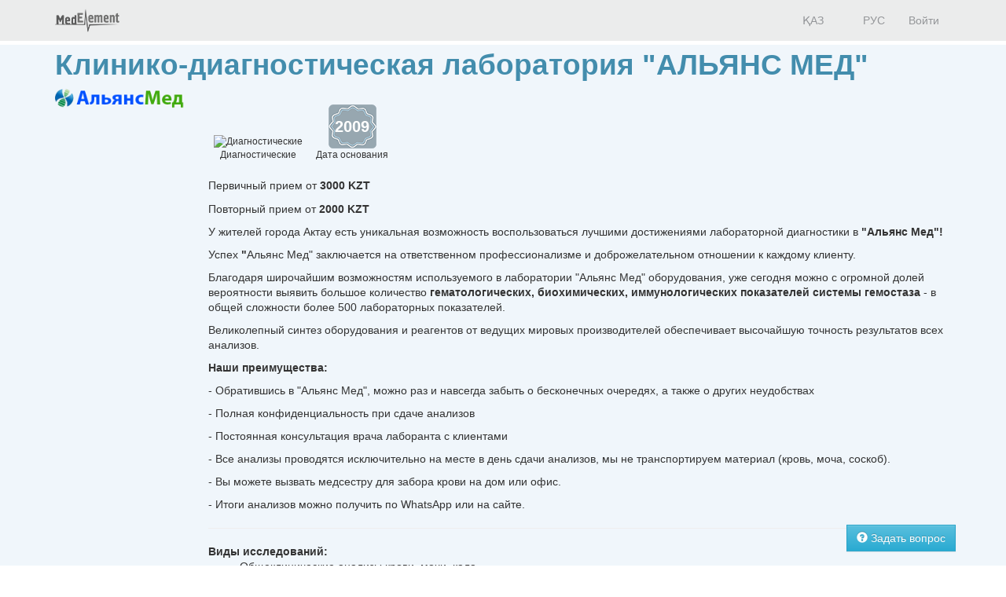

--- FILE ---
content_type: text/html; charset=utf-8
request_url: https://company.medelement.com/%D0%BC%D0%B5%D0%B4%D0%B8%D1%86%D0%B8%D0%BD%D1%81%D0%BA%D0%B8%D0%B9-%D1%86%D0%B5%D0%BD%D1%82%D1%80-%D0%B0%D0%BB%D1%8C%D1%8F%D0%BD%D1%81-%D0%BC%D0%B5%D0%B4-%D0%B0%D0%BA%D1%82%D0%B0%D1%83
body_size: 12909
content:
<!DOCTYPE html>
<html lang="ru">
<head>
    <meta charset="UTF-8">

    <meta http-equiv="X-UA-Compatible" content="IE=edge">
    <meta name="viewport" content="width=device-width, initial-scale=1">

    <meta name='yandex-verification' content='5c4d7cbbe14480c1' />
    <meta name="google-site-verification" content="KUpFg0I5A_I7MmYaQy6xuMdRaoOuuqtqWLcezzz1ql8" />
    <meta name='wmail-verification' content='4cb622e1e72e6a7893c76bc73dcc17ae' />
    <meta name="msvalidate.01" content="31D65A05087045F06B2EF2839176AFD6" />

    <meta name="theme-color" content="#d8eaf4">

    
                        <meta name="robots" content="index,follow" />
            
    <title>Клинико-диагностическая лаборатория &quot;АЛЬЯНС МЕД&quot;, Казахстан,  Актау, мкр 8, д. 7</title>
    <link rel="shortcut icon" href="/favicon.ico" type="image/x-icon"/>
    <link rel="manifest" href="/manifest.json">

    

    
        <meta name="description" content="Клинико-диагностическая лаборатория &quot;АЛЬЯНС МЕД&quot;. Адрес: Актау. мкр 8, д. 7. Телефоны: +7 (7292) 60 45 48" />

    <meta name="keywords" content="Клинико-диагностическая лаборатория &quot;АЛЬЯНС МЕД&quot;, альянс-мед, альянсмед, записаться на прием, отзывы пациентов, услуги, задать вопрос" />

    <link rel="stylesheet" href="https://company.medelement.com/public/landing-page/style.min.css"  /><link rel="stylesheet" href="https://files.medelement.com//static/js/adve/css/style.min.css"  /><link rel="stylesheet" href="https://files.medelement.com//static/js/information/style.min.css"  /><link rel="stylesheet" href="https://netdna.bootstrapcdn.com/font-awesome/4.0.3/css/font-awesome.min.css"  /><link rel="stylesheet" href="https://files.medelement.com/static/css/project-medelement/bg.min.css"  /><link rel="stylesheet" href="https://files.medelement.com/static/css/project-medelement/footer.min.css"  /><link rel="stylesheet" href="https://files.medelement.com/static/css/project-medelement/login-logout.min.css"  /><link rel="stylesheet" href="https://doctor.kz/public/css/landing-header-style.min.css"  /><link rel="stylesheet" href="https://doctor.kz/public/css/landing-footer-style.min.css"  />
    <!--[if IE]>
    <script src="http://html5shiv.googlecode.com/svn/trunk/html5.js"></script><![endif]-->

    
    
        <script type="application/ld+json">
    {
        "@context": "http://schema.org", "@type": "Organization", "url": "https://company.medelement.com/%D0%BC%D0%B5%D0%B4%D0%B8%D1%86%D0%B8%D0%BD%D1%81%D0%BA%D0%B8%D0%B9-%D1%86%D0%B5%D0%BD%D1%82%D1%80-%D0%B0%D0%BB%D1%8C%D1%8F%D0%BD%D1%81-%D0%BC%D0%B5%D0%B4-%D0%B0%D0%BA%D1%82%D0%B0%D1%83", "logo": "https://files.medelement.com/uploads/co/34877811532498950/logo/15a45b6f4b8b63c619bd48bf80cce568.png", "address": "Казахстан,  Актау, мкр 8, д. 7", "contactPoint": [{"@type" : "ContactPoint", "telephone" : "+7 (7292) 60 45 48", "contactType" : "customer service"}], "location": {"@type": "Place", "geo": {"@type": "GeoCoordinates", "latitude": "43.644824981689", "longitude": "51.162281036377" }}    }
    </script>

            <script>
    (function(i,s,o,g,r,a,m){i['GoogleAnalyticsObject']=r;i[r]=i[r]||function(){
            (i[r].q=i[r].q||[]).push(arguments)},i[r].l=1*new Date();a=s.createElement(o),
        m=s.getElementsByTagName(o)[0];a.async=1;a.src=g;m.parentNode.insertBefore(a,m)
    })(window,document,'script','//www.google-analytics.com/analytics.js','ga');

    ga('create', 'UA-36289644-12', 'auto');
    ga('send', 'pageview');
</script>        <!-- Global site tag (gtag.js) - Google Analytics -->
<script async src="https://www.googletagmanager.com/gtag/js?id=G-DN7Q6742J8"></script>
<script>
    window.dataLayer = window.dataLayer || [];
    function gtag(){dataLayer.push(arguments);}
    gtag('js', new Date());
    gtag('config', 'G-DN7Q6742J8');
</script>
        <!--    TDS-->
        <script>window.yaContextCb = window.yaContextCb || []</script>
        <script src="https://yandex.ru/ads/system/context.js" async></script>
    
</head>
<body class="one-page-landing">

    <!-- Yandex.Metrika counter -->
<script type="text/javascript">
    (function (d, w, c) {
        (w[c] = w[c] || []).push(function() {
            try {
                w.yaCounter33848334 = new Ya.Metrika({
                    id:33848334,
                    clickmap:true,
                    trackLinks:true,
                    accurateTrackBounce:true
                });
            } catch(e) { }
        });

        var n = d.getElementsByTagName("script")[0],
            s = d.createElement("script"),
            f = function () { n.parentNode.insertBefore(s, n); };
        s.type = "text/javascript";
        s.async = true;
        s.src = "https://mc.yandex.ru/metrika/watch.js";

        if (w.opera == "[object Opera]") {
            d.addEventListener("DOMContentLoaded", f, false);
        } else { f(); }
    })(document, window, "yandex_metrika_callbacks");
</script>

<noindex>
    <noscript><div><img src="https://mc.yandex.ru/watch/33848334" style="position:absolute; left:-9999px;" alt="" /></div></noscript>
    <!-- /Yandex.Metrika counter -->
</noindex>    <!-- Yandex.Metrika counter -->
<script type="text/javascript">
    (function (d, w, c) {
        (w[c] = w[c] || []).push(function() {
            try {
                w.yaCounter36768555 = new Ya.Metrika({
                    id:36768555,
                    clickmap:true,
                    trackLinks:true,
                    accurateTrackBounce:true
                });
            } catch(e) { }
        });

        var n = d.getElementsByTagName("script")[0],
            s = d.createElement("script"),
            f = function () { n.parentNode.insertBefore(s, n); };
        s.type = "text/javascript";
        s.async = true;
        s.src = "https://mc.yandex.ru/metrika/watch.js";

        if (w.opera == "[object Opera]") {
            d.addEventListener("DOMContentLoaded", f, false);
        } else { f(); }
    })(document, window, "yandex_metrika_callbacks");
</script>
<noscript><div><img src="https://mc.yandex.ru/watch/36768555" style="position:absolute; left:-9999px;" alt="" /></div></noscript>
<!-- /Yandex.Metrika counter -->
<div id="indicator"></div>

    
    
                
    
    
    
    
    <div id="top-of-site-anchor"></div>
<div class="ads-before container">
    </div>

<script type="text/javascript">
    if (
        "IntersectionObserver" in window &&
        "IntersectionObserverEntry" in window &&
        "intersectionRatio" in window.IntersectionObserverEntry.prototype
    ) {
        let observer = new IntersectionObserver(entries => {
            if (entries[0].boundingClientRect.y < 0) {
                document.body.classList.add("header-not-at-top");

                setTimeout(function (){
                    document.body.classList.remove("header-not-at-top");
                }, 4000)
            } else {

                document.body.classList.remove("header-not-at-top");
            }
        });
        observer.observe(document.querySelector("#top-of-site-anchor"));
    }
</script>

<div class="header">
    <nav class="navbar header__navbar">
        <div class="container">
            <div class="navbar-header">
                <button type="button" class="navbar-toggle collapsed" data-toggle="collapse"
                        data-target=".header__menu-container">
                    <span class="sr-only">Toggle navigation</span>
                    <span class="icon-bar"></span>
                    <span class="icon-bar"></span>
                    <span class="icon-bar"></span>
                </button>

                <a class="navbar-brand header__navbar-brand" href="https://company.medelement.com/"
                   title="MedElement - Сервис поиска врача и клиники">
                    <img src="/images/logo-landing.png" alt="MedElement - Сервис поиска врача и клиники"/>
                </a>
            </div>

            <div class="collapse navbar-collapse header__menu-container">
                
                <ul class="nav navbar-nav text-center navbar-right">
                                                                        <li>
                                <a class="text-center header__menu-link"
                                   href="/kk/landing/34877811532498950"
                                   hreflang="kk">
                                    <img width="16" height="11" class="header__menu-img" src="https://files.medelement.com/images/project-medelement/flag-kz.svg"/>

                                    ҚАЗ                                </a>
                            </li>
                                                    <li>
                                <a class="text-center header__menu-link"
                                   href="/landing/34877811532498950"
                                   hreflang="ru">
                                    <img width="16" height="11" class="header__menu-img" src="https://files.medelement.com/images/project-medelement/flag-ru.svg"/>

                                    РУС                                </a>
                            </li>
                                            
                                            <li>
                            <a class="header__menu-link"
                               href="https://login.medelement.com/?url=https%253A%252F%252Fcompany.medelement.com%252F%2525D0%2525BC%2525D0%2525B5%2525D0%2525B4%2525D0%2525B8%2525D1%252586%2525D0%2525B8%2525D0%2525BD%2525D1%252581%2525D0%2525BA%2525D0%2525B8%2525D0%2525B9-%2525D1%252586%2525D0%2525B5%2525D0%2525BD%2525D1%252582%2525D1%252580-%2525D0%2525B0%2525D0%2525BB%2525D1%25258C%2525D1%25258F%2525D0%2525BD%2525D1%252581-%2525D0%2525BC%2525D0%2525B5%2525D0%2525B4-%2525D0%2525B0%2525D0%2525BA%2525D1%252582%2525D0%2525B0%2525D1%252583">Войти</a>
                        </li>
                                    </ul>
            </div>
        </div>
    </nav>
</div>
    

    
    
                
    
    
    
    
    <div class="clinic-information">
    <div class="container">

        <h1 class="clinic-information__clinic-title">
            Клинико-диагностическая лаборатория &quot;АЛЬЯНС МЕД&quot;
            
                    </h1>


        
        <div class="row clinic-information__container">
            <div class="col-sm-2 col-xs-12 clinic-information__logo">
                                    <a  >
                        <img class="img-responsive center-block" src="https://files.medelement.com/uploads/co/34877811532498950/logo/15a45b6f4b8b63c619bd48bf80cce568.png"
                             alt="Клинико-диагностическая лаборатория &quot;АЛЬЯНС МЕД&quot;"/>
                    </a>
                            </div>
            <div class="col-sm-10 col-xs-12">
                <div class="clinic-information__description">

                    <div class="clinic-information__icons">
                                                                                                                    <div class="clinic-information__category">
                                    <div class="text-center">
                                        <img class="clinic-information__category-img" src="https://files.medelement.com/images/company-specialization/другая-специализация.png"
                                             alt="Диагностические">
                                    </div>
                                    Диагностические                                </div>
                                                                                    
                        
                            
                                                            <div class="clinic-information__foundation">
                                    <div class="clinic-information__foundation-img">
                                        2009                                    </div>
                                    Дата основания                                </div>
                            
                        
                    </div>

                    
                                            <p>
                            Первичный прием от <b>3000 KZT</b>                        </p>
                    
                                            <p>
                            Повторный прием от <b>2000 KZT</b>                        </p>
                    
                    
                    
                    
                                        <p style="line-height: 1.4;">У жителей города Актау есть уникальная возможность воспользоваться лучшими достижениями лабораторной диагностики в <b>"Альянс Мед"!</b></p><p style="line-height: 1.4;">Успех<span style="font-weight: 700;">&nbsp;"</span>Альянс Мед" заключается на ответственном профессионализме и доброжелательном отношении к каждому клиенту.</p><p style="line-height: 1.4;">Благодаря широчайшим возможностям используемого в лаборатории "Альянс Мед" оборудования, уже сегодня можно с огромной долей вероятности выявить большое количество<b> гематологических, биохимических, иммунологических показателей</b> <span style="font-weight: bold;">системы гемостаза</span> - в общей сложности более 500 лабораторных показателей.</p><p style="line-height: 1.4;">Великолепный синтез оборудования и реагентов от ведущих мировых производителей обеспечивает высочайшую точность результатов всех анализов.</p><p style="line-height: 1.4;"><b>Наши преимущества:</b><br></p><p style="line-height: 1.4;">- Обратившись в "Альянс Мед", можно раз и навсегда забыть о бесконечных очередях, а также о других неудобствах<span style="font-weight: bold;"><br></span></p><p style="line-height: 1.4;">- Полная конфиденциальность при сдаче анализов</p><p style="line-height: 1.4;">- Постоянная консультация врача лаборанта с клиентами<br></p><p style="line-height: 1.4;">- Все анализы проводятся исключительно на месте в день сдачи анализов, мы не транспортируем материал (кровь, моча, соскоб).</p><p style="line-height: 1.4;">- Вы можете вызвать медсестру для забора крови на дом или офис.</p><div style="line-height: 1.4;"><div style="line-height: 1.4;">- Итоги анализов можно получить по WhatsApp или на сайте.</div></div><hr><div style="line-height: 1.4;"><div style="line-height: 1.4;"><b>Виды исследований:</b><br></div></div><ul><li style="line-height: 1.4;">Общеклинические анализы крови, мочи, кала&nbsp;</li><li style="line-height: 1.4;">Биохимический анализ крови</li><li style="line-height: 1.4;">ИФА - иммуноферментный анализ крови (гормоны, инфекции, гепатиты, паразиты, онкомаркеры)&nbsp;</li><li style="line-height: 1.4;">ПЦР-анализы (инфекции, гепатиты)&nbsp;</li><li style="line-height: 1.4;">Спермограмма</li><li style="line-height: 1.4;">Выявление аллергенов</li><li style="line-height: 1.4;">Ревмопробы</li></ul><p style="line-height: 1.4;">Общеклинические анализы<br></p><ul><li style="line-height: 1.4;">ОАК -&nbsp;1100 тг</li><li style="line-height: 1.4;">ОАМ -&nbsp;700 тг</li><li style="line-height: 1.4;">Анализ мочи по Нечипоренко -&nbsp;700 тг</li><li style="line-height: 1.4;">Анализ мочи по Зимнмцкому -&nbsp;500 тг</li><li style="line-height: 1.4;">Суточный белок мочи -&nbsp;700 тг</li><li style="line-height: 1.4;">Копрология - 900 тг</li><li style="line-height: 1.4;">Кал на яйца глист - 900 тг</li><li style="line-height: 1.4;">Мазок на флору -&nbsp;1800 тг</li></ul><p style="line-height: 1.4;">Инфекции, передающиеся половым путем методом ПЦР</p><ul><li style="line-height: 1.4;">Цитомегаловирус - 1600 тг</li><li style="line-height: 1.4;">Вирус простого герпеса 1.2 тип - 1600 тг</li><li style="line-height: 1.4;">Токсоплазма - 1600 тг</li></ul><p style="line-height: 1.4;">Инфекции, передающиеся половым путем методом ИФА</p><ul><li style="line-height: 1.4;">Хламидии - 1000 тг</li><li style="line-height: 1.4;">Уреаплазма - 1000 тг</li><li style="line-height: 1.4;">Гонорея -&nbsp;1000&nbsp;тг</li><li style="line-height: 1.4;">Вирус простого герпеса -&nbsp;1000&nbsp;тг</li><li style="line-height: 1.4;">Вирус кори -1200 тг</li></ul><p style="line-height: 1.4;">Выявление паразитов</p><ul><li style="line-height: 1.4;">Лямблии - 1500 тг</li><li style="line-height: 1.4;">Аскарида - 1500 тг</li><li style="line-height: 1.4;">Хеликобактер - 1500 тг</li><li style="line-height: 1.4;">Описторхиз- 1500 тг</li></ul><p style="line-height: 1.4;">Серологические анализы&nbsp;</p><ul><li style="line-height: 1.4;">СРБ,&nbsp;АСЛО,&nbsp;РФ -&nbsp;1300 тг</li><li style="line-height: 1.4;">Реакция Райта -Хедильсона -&nbsp;2000 тг</li><li style="line-height: 1.4;">АЦПП -&nbsp;5500 тг</li><li style="line-height: 1.4;">Микрореакция -&nbsp;800 тг</li></ul><div style="line-height: 1.4;">Биохимические анализы крови</div><ul><li style="line-height: 1.4;">Глюкоза (сахар) -&nbsp;700 тг</li><li style="line-height: 1.4;">Холестерин - 700 тг</li><li style="line-height: 1.4;">Билирубин общий/ прямой -&nbsp;700 тг</li><li style="line-height: 1.4;">Кальций, калий, магний, железо, фосфор, белок, альбумин и др. - 700 тг</li><li style="line-height: 1.4;">Креатинин - 800 тг</li><li style="line-height: 1.4;">Гликолизированный гемоглобин - 2300 тг</li></ul><p style="line-height: 1.4;">Гепатиты методом ИФА - 1300 тг</p><p style="line-height: 1.4;">Спермограмма -&nbsp;3000 тг</p><p style="line-height: 1.4;">Иммуноглобулин Е -&nbsp;1500 тг</p><p style="line-height: 1.4;">Гормоны</p><ul><li style="line-height: 1.4;">Пролактин -&nbsp;1800 тг</li><li style="line-height: 1.4;">Тестостерон -&nbsp;1800 тг</li><li style="line-height: 1.4;">Прогестерон -&nbsp;1800 тг</li><li style="line-height: 1.4;">Эстрадиол -&nbsp;1800 тг</li><li style="line-height: 1.4;">Гормон роста -&nbsp;3300 тг</li><li style="line-height: 1.4;">Инсулин -&nbsp;3000 тг</li><li style="line-height: 1.4;">ХГЧ -&nbsp;2500 тг</li></ul><p style="line-height: 1.4;">Онкомаркеры</p><ul><li style="line-height: 1.4;">Са125,&nbsp;Са19.9,&nbsp;АФП,&nbsp;2200 тг&nbsp;&nbsp;ПСА,&nbsp;ПСА свободный&nbsp;2300 тг&nbsp;,&nbsp;СА15.3&nbsp;2200 тг&nbsp;</li><li style="line-height: 1.4;">&nbsp;СYFRA 21.1 3000 тг&nbsp; S 100 4000 тг&nbsp;</li><li style="line-height: 1.4;">Ca 242 3000 тг&nbsp;&nbsp;SCCA 2300 тг, иреоглобулин 2000 тг&nbsp;НЕ-4 3100 тг&nbsp;Са 72.4 3100 тг,&nbsp;&nbsp;РЭА 2200 тг,&nbsp;Бетта ХГЧ - 1800 тг<span style="" helvetica="" neue",="" helvetica,="" arial,="" sans-serif;="" font-size:="" 14px;="" font-style:="" normal;="" font-variant-ligatures:="" font-variant-caps:="" font-weight:="" 400;="" letter-spacing:="" orphans:="" 2;="" text-align:="" left;="" text-indent:="" 0px;="" text-transform:="" none;="" white-space:="" widows:="" word-spacing:="" -webkit-text-stroke-width:="" text-decoration-style:="" initial;="" text-decoration-color:="" float:="" display:="" inline="" !important;"="">ХГЧ</span><span style="box-sizing: border-box; font-family: " helvetica="" neue",="" helvetica,="" arial,="" sans-serif;="" font-style:="" normal;="" font-variant-ligatures:="" font-variant-caps:="" letter-spacing:="" orphans:="" 2;="" text-align:="" left;="" text-indent:="" 0px;="" text-transform:="" none;="" white-space:="" widows:="" word-spacing:="" -webkit-text-stroke-width:="" text-decoration-style:="" initial;="" text-decoration-color:="" font-weight:="" 700;="" font-size:="" 18px;="" color:="" rgb(107,="" 165,="" 74);"="">&nbsp;-&nbsp;</span><span style="box-sizing: border-box; font-family: " helvetica="" neue",="" helvetica,="" arial,="" sans-serif;="" font-style:="" normal;="" font-variant-ligatures:="" font-variant-caps:="" letter-spacing:="" orphans:="" 2;="" text-align:="" left;="" text-indent:="" 0px;="" text-transform:="" none;="" white-space:="" widows:="" word-spacing:="" -webkit-text-stroke-width:="" text-decoration-style:="" initial;="" text-decoration-color:="" font-weight:="" 700;="" font-size:="" 18px;="" color:="" rgb(107,="" 165,="" 74);"="">1800 тг</span></li></ul><div style="line-height: 1.4;"><div style="text-align: center; line-height: 1.4;"><b style="font-style: italic;">Своевременно сдав анализы можно выявить то или иное заболевание, объективно оценить состояние собственного здоровья или предупредить рецидивы старой болезни.</b><br></div></div>                    
                </div>
            </div>
        </div>
    </div>
</div>
    

    
    
                
    
    
    
    
    
    <section class="container clinic-equipment">

        <h2 id="equipment" class="clinic-equipment__title text-center">
            Оснащение / Услуги
                    </h2>

                                                
                                    <div class="row">
                    <div class="col-xs-12">
                    <div class="clinic-equipment__thumbnails-container">
                
                <div class="thumbnail clinic-equipment__thumbnail">
                    <img class="img-responsive" src="/images/equipment/лаборатория.png"
                         alt="Лаборатория / анализы"/>

                    <div class="caption text-center">
                        Лаборатория / анализы                    </div>
                </div>

                
                                    </div>
                    </div>
                    </div>
                                    
            
        
    </section>


    

    
    
                
    
    
    
    
    
<div class="helpers">
    <div class="container">
        <div class="row">
                            <div class="col-xs-2 col-sm-2 col-md-4"></div>
            
                            <div class="col-xs-4 col-sm-4 col-md-2 text-center">
                    <div class="thumbnail helpers__thumbnail">
                        <a class="helpers__link helpers__action__call helpers__hidden-phone" data-tel="+7 (7292) 60 45 48" href="tel:+7 (7292) 60 45 48">
                            <img class="helpers__img" src="/images/helpers/позвонить.png" alt="Позвонить"/>
                        </a>

                        <div class="caption text-center">
                            <a class="helpers__link helpers__action__call helpers__hidden-phone helpers__phone__container" data-tel="+7 (7292) 60 45 48" href="tel:+7 (7292) 60 45 48">
                                +7 (7292) 60 4...                                <span class="helpers__show-phone">- показать</span>
                            </a>
                        </div>
                    </div>
                </div>
            
                            <div class="col-xs-4 col-sm-4 col-md-2 text-center">
                    <div class="thumbnail helpers__thumbnail">
                        <a class="helpers__link helpers__action__feedback"
                           href="#feedback"
                           data-scroll-to="#feedback"

                           data-send-ga-event=""
                           data-ga-event-category="Helpers"
                           data-ga-event-action="Задать вопрос"
                           data-ga-event-label="Клик по кнопке: задать вопрос">
                            <img class="helpers__img" src="/images/helpers/задать-вопрос.png" alt="Задать вопрос"/>
                        </a>

                        <div class="caption text-center">
                            <a class="helpers__link helpers__action__feedback"
                               href="#feedback"
                               data-scroll-to="#feedback"

                               data-send-ga-event=""
                               data-ga-event-category="Helpers"
                               data-ga-event-action="Задать вопрос"
                               data-ga-event-label="Клик по кнопке: задать вопрос">
                                Задать вопрос                            </a>
                        </div>
                    </div>
                </div>
            
                    </div>
    </div>
</div>

    

    
    
                
    
    
    
    
    
<section class="clinic-contacts">
    <h2 id="anchor__clinic-contacts" class="clinic-contacts__title text-center">
        Как нас найти?
            </h2>

    <div class="container">

        <div class="row clinic-contacts__row">
            <div class="col-xs-12 col-sm-4 text-center clinic-contacts__cell">

                <p class="clinic-contacts__solid">
                    <b>
                        Адрес центра:
                    </b>
                </p>
                <p>Казахстан,  Актау, мкр 8, д. 7</p>

            </div>

            
                            
            <div class="col-xs-12 col-sm-4 text-center clinic-contacts__cell clinic-contacts__phones">

                <hr class="hidden-md hidden-sm hidden-lg" />

                <p class="clinic-contacts__solid"><b>Контактный номер:</b></p>

                <p>
                    
                    <span class="clinic-contacts__hidden_phone"
                          data-tel="<a class='helpers__action__call-from-contacts' href='tel:+7 (7292) 60 45 48'>+7 (7292) 60 45 48</a><br/>">+7 (7292) ...                        <span class="clinic-contacts__hidden_phone_text"> - показать</span>
                    </span>
                </p>
            </div>
            
                        <div class="col-xs-12 col-sm-4 text-center clinic-contacts__cell">

                <hr class="hidden-md hidden-sm hidden-lg" />

                <p class="clinic-contacts__solid"><b>Часы работы:</b></p>

                <p>
                    <a href="#"
                       class="clinic-contacts__schedule-link"
                       data-hidden="1"
                       data-send-ga-event=""
                       data-ga-event-category="Contacts"
                       data-ga-event-action="Показать часы работы"
                       data-ga-event-label="Клик по кнопке: показать часы работы (контакты)">
                        Сегодня 08:30 - 17:00                        <span class="glyphicon glyphicon-triangle-bottom"></span>
                    </a>
                </p>

                <div class="clinic-contacts__schedule-container" style="display: none;">
                                            <span>
                            
                            пн
                                                    </span>
                        <span>
                            
                                                            08:30 - 17:00                            
                                                    </span>
                        <br />
                                            <span>
                            <b>
                            вт
                            </b>                        </span>
                        <span>
                            <b>
                                                            08:30 - 17:00                            
                            </b>                        </span>
                        <br />
                                            <span>
                            
                            ср
                                                    </span>
                        <span>
                            
                                                            08:30 - 17:00                            
                                                    </span>
                        <br />
                                            <span>
                            
                            чт
                                                    </span>
                        <span>
                            
                                                            08:30 - 17:00                            
                                                    </span>
                        <br />
                                            <span>
                            
                            пт
                                                    </span>
                        <span>
                            
                                                            08:30 - 17:00                            
                                                    </span>
                        <br />
                                            <span>
                            
                            сб
                                                    </span>
                        <span>
                            
                                                            08:30 - 13:00                            
                                                    </span>
                        <br />
                                    </div>
            </div>
            
        </div>

                    <div class="row">
                <div class="col-sm-12">
                    <b>
                        Клинико-диагностическая лаборатория "АЛЬЯНС МЕД" на карте                                            </b>
                </div>
            </div>

            <div class="clinic-contacts__map">
                <div id="map"
                     data-longitude="51.162281036377"
                     data-latitude="43.644824981689"
                     data-url="/landing/map/34877811532498950"
                     style="width: 100%; height: 100%;"></div>
            </div>
            </div>
</section>
    

    
    
                
    
    
    
            
    
    
                
    
    
    
    
    
    

    
    
                
    
    
    
    
    
    

    
    
                
    
    
    
    
    
    

    
    
                
    
    
    
    
        <section class="container-fluid clinic-gallery js-photo-gallery">

        <h2 id="gallery" class="clinic-gallery__title">
            <span class="hidden">Галерея</span>
            
                    </h2>

                    <div id="clinic-gallery__container">
                <div>
                                        <div class="clinic-gallery-slider" data-items-count="4">
                        <div class="clinic-gallery-col gallery_block"><a href="https://files.medelement.com/uploads/co/34877811532498950/gallery_photos/2645aab496d3b0cff8124b901ef73683.jpeg" data-rel="lightcase:gallery:slideshow"><img class="img-rounded clinic-gallery__img"
                                        src="https://files.medelement.com/uploads/co/34877811532498950/gallery_photos/2645aab496d3b0cff8124b901ef73683.jpeg"/></a></div><div class="clinic-gallery-col gallery_block"><a href="https://files.medelement.com/uploads/co/34877811532498950/gallery_photos/1b42af74705ece52b743bde2040585f5.jpeg" data-rel="lightcase:gallery:slideshow"><img class="img-rounded clinic-gallery__img"
                                        src="https://files.medelement.com/uploads/co/34877811532498950/gallery_photos/1b42af74705ece52b743bde2040585f5.jpeg"/></a></div><div class="clinic-gallery-col gallery_block"><a href="https://files.medelement.com/uploads/co/34877811532498950/gallery_photos/8922c0a245b2c5a9c3f0e00a080b53ac.jpeg" data-rel="lightcase:gallery:slideshow"><img class="img-rounded clinic-gallery__img"
                                        src="https://files.medelement.com/uploads/co/34877811532498950/gallery_photos/8922c0a245b2c5a9c3f0e00a080b53ac.jpeg"/></a></div><div class="clinic-gallery-col gallery_block"><a href="https://files.medelement.com/uploads/co/34877811532498950/gallery_photos/02a02733e32214891c1e3fd97a242f81.jpeg" data-rel="lightcase:gallery:slideshow"><img class="img-rounded clinic-gallery__img"
                                        src="https://files.medelement.com/uploads/co/34877811532498950/gallery_photos/02a02733e32214891c1e3fd97a242f81.jpeg"/></a></div>                    </div>


                </div>

            </div>
        
    </section>

    

    
    
                
    
    
    
    
    
    <section class="container-fluid clinic-partners__container clinic-partners">

        <h2 class="clinic-partners__title text-center">
            Сеть и партнеры Клинико-диагностическая лаборатория &quot;АЛЬЯНС МЕД&quot;
            , Актау
                    </h2>

                    <div class="row clinic-partners-row">
                <div class="col-xs-12 clinic-partners__thumbnails-container">
                                        <div class="clinic-partners-slider" data-items-count="1">
                                                                                <div class="clinic-partners-col partner_block">
                                <div class="clinic-partners__partner clinic-partners__thumbnail">
    <p class="clinic-partners__solid">
        <a href="https://company.medelement.com/landing/276399191570424395"
           class="clinic-partners__link"
           target="_blank">
            Медицинский центр "SAFIIA" (САФИА),
            Актау        </a>
    </p>

    <p>мкр Шыгыс 2, д. 382 </p>

            <p class="hidden-xs">
            +7 707 752 95 28<br/>        </p>

        <p class="hidden-lg hidden-md hidden-sm">
                            <a href="tel:+7 707 752 95 28">
                    +7 707 752 95 28                </a><br/>
                    </p>
    </div>                            </div>
                                            </div>
                </div>
            </div>

            
        
    </section>

    

    
    
                
    
    
    
    
    <section class="clinic-comments">
    <h2 id="comments" class="clinic-comments__title text-center">
        Отзывы    </h2>

    <div class="container-fluid">
        
<form class="clinic-comments-form">

    <input type="hidden" name="form" value="add-short-comment" />
    <input type="hidden" name="EVENT_TYPE" value="add" />
    <input type="hidden" name="COMPANY_CODE" value="34877811532498950" />
    <input type="hidden" name="RESULT_CODE" value="" />
    <input type="hidden" name="TOKEN" value="" />
    <input type="hidden" name="EMAIL" value="" />
    <input type="hidden" name="NAME" value="" />
    <input type="hidden" name="SOURCE_CODE" value="2" />
    <input type="hidden" name="QUESTIONNAIRE_TYPE" value="2" />

    <div class="row">
        <h4 class="col-md-offset-31 col-md-31 text-center">
                            Оставьте отзыв первым!                    </h4>

        <div class="clinic-comments-form__ratings-stars" style="margin-bottom: 5px">
            
<fieldset >
    <span class="rating">
        <input type="radio"
               class="rating-input"
               id="rating-input--5"
               name="RATING"
               value="5"
                >
        <label for="rating-input--5" class="rating-star"></label>

        <input type="radio"
               class="rating-input"
               id="rating-input--4"
               name="RATING"
               value="4"
                >
        <label for="rating-input--4" class="rating-star"></label>

        <input type="radio"
               class="rating-input"
               id="rating-input--3"
               name="RATING"
               value="3"
                >
        <label for="rating-input--3" class="rating-star"></label>

        <input type="radio"
               class="rating-input"
               id="rating-input--2"
               name="RATING"
               value="2"
                >
        <label for="rating-input--2" class="rating-star"></label>

        <input type="radio"
               class="rating-input"
               id="rating-input--1"
               name="RATING"
               value="1"
                >
        <label for="rating-input--1" class="rating-star"></label>
    </span>
</fieldset>        </div>
    </div>

    <div class="row">
        <div class="col-md-offset-3 col-md-6 col-sm-offset-2 col-sm-8 col-xs-offset-0 col-xs-12">
            <div class="form-group">
                <textarea class="form-control" style="resize: none" name="DESCRIPTION" rows="5"></textarea>
            </div>
        </div>
    </div>

    <div class="row">
        <div class="col-md-offset-3 col-md-6 col-sm-offset-2 col-sm-8 col-xs-offset-0 col-xs-12">
            <input class="form-control input-lg center-block"
                   type="email" name="email"
                   placeholder="Укажите ваш e-mail"/>
        </div>
    </div>

    <div class="row">
        <div class="col-md-offset-3 col-md-6 col-sm-offset-2 col-sm-8 col-xs-offset-0 col-xs-12">
            <input class="form-control input-lg center-block"
                   type="text" name="name"
                   placeholder="Фамилия и имя"/>
        </div>
    </div>

    
    <div class="row">
        <div class="col-md-offset-3 col-md-6 col-sm-offset-2 col-sm-8 col-xs-offset-0 col-xs-12">
            <p class="text-muted clinic-comments__privacy">
                Это конфиденциально! При сохранении отзыва, информация о вашем аккаунте (имя, электронная почта и т.д.) не будет отображаться в отзыве или передаваться в Клинико-диагностическая лаборатория &quot;АЛЬЯНС МЕД&quot; <br /> <b>Оставляя отзыв, вы соглашаетесь с <a href="https://medelement.com/page/view/p/30" target="_blank">Правилами использования сервиса MedElement</a></b>            </p>
        </div>
    </div>

    <div class="row">
        <div class="col-xs-12">
            <button class="btn center-block button js-btn-add-new-review"
                    data-authorized="0">Сохранить отзыв</button>

            <img class="center-block clinic-comments__add-comment-loader js-add-new-review-loader" style="display: none;" src="/images/ajax-loader.gif" />
        </div>

    </div>

</form>
        
                <div class="clearfix"></div>
    </div>
</section>
    

    
    
                
    
    
    
    
    
<div class="helpers">
    <div class="container">
        <div class="row">
                            <div class="col-xs-2 col-sm-2 col-md-4"></div>
            
                            <div class="col-xs-4 col-sm-4 col-md-2 text-center">
                    <div class="thumbnail helpers__thumbnail">
                        <a class="helpers__link helpers__action__call helpers__hidden-phone" data-tel="+7 (7292) 60 45 48" href="tel:+7 (7292) 60 45 48">
                            <img class="helpers__img" src="/images/helpers/позвонить.png" alt="Позвонить"/>
                        </a>

                        <div class="caption text-center">
                            <a class="helpers__link helpers__action__call helpers__hidden-phone helpers__phone__container" data-tel="+7 (7292) 60 45 48" href="tel:+7 (7292) 60 45 48">
                                +7 (7292) 60 4...                                <span class="helpers__show-phone">- показать</span>
                            </a>
                        </div>
                    </div>
                </div>
            
                            <div class="col-xs-4 col-sm-4 col-md-2 text-center">
                    <div class="thumbnail helpers__thumbnail">
                        <a class="helpers__link helpers__action__feedback"
                           href="#feedback"
                           data-scroll-to="#feedback"

                           data-send-ga-event=""
                           data-ga-event-category="Helpers"
                           data-ga-event-action="Задать вопрос"
                           data-ga-event-label="Клик по кнопке: задать вопрос">
                            <img class="helpers__img" src="/images/helpers/задать-вопрос.png" alt="Задать вопрос"/>
                        </a>

                        <div class="caption text-center">
                            <a class="helpers__link helpers__action__feedback"
                               href="#feedback"
                               data-scroll-to="#feedback"

                               data-send-ga-event=""
                               data-ga-event-category="Helpers"
                               data-ga-event-action="Задать вопрос"
                               data-ga-event-label="Клик по кнопке: задать вопрос">
                                Задать вопрос                            </a>
                        </div>
                    </div>
                </div>
            
                    </div>
    </div>
</div>

    

    
    
                
    
    
    
    
        
    

    
    
                
    
    
    
    
        <section class="clinic-feedback container">
        <h2 id="feedback" class="clinic-feedback__title text-center">
            <small class="clinic-feedback__smalltext">Если у Вас есть вопросы и предложения</small> <br/> НАПИШИТЕ НАМ        </h2>

        <form>
            <input type="hidden" name="TOKEN"/>
            <input name="companyCode" type="hidden" value="34877811532498950"/>

            <div class="row">
                <div class="col-md-offset-3 col-md-6 col-sm-offset-2 col-sm-8 col-xs-offset-0 col-xs-12">
                    <input class="clinic-feedback__field clinic-feedback__email form-control input-lg center-block"
                           type="email" name="EMAIL"
                           placeholder="Укажите ваш e-mail"/>
                </div>
            </div>
                            <div class="row">
                    <div class="col-md-offset-3 col-md-6 col-sm-offset-2 col-sm-8 col-xs-offset-0 col-xs-12">
                        <p class="text-muted clinic-feedback__privacy">
                            Это конфиденциально! Ваш e-mail необходим только для того, чтобы клиника могла прислать вам ответ.                        </p>
                    </div>
                </div>
                        <div class="row">
                <div class="col-md-offset-3 col-md-6 col-sm-offset-2 col-sm-8 col-xs-offset-0 col-xs-12">
                        <textarea class="clinic-feedback__field clinic-feedback__description center-block"
                                  name="feedback" required
                                  placeholder="Введите Ваш вопрос или предложение"></textarea>

                    <div class="clinic-feedback__arrow"></div>
                </div>
            </div>
            <div class="row">
                <button class="btn center-block button clinic-feedback__button js-btn-add-new-question"
                        data-authorized="0" disabled>
                    Отправить                </button>

                <span class="hidden center-block text-center js-add-new-question-loader">
                    <img src="/images/feedback/ajax-loader.gif" alt="Загрузка"/>
                </span>
            </div>

            
            
        </form>
    </section>

    

    
    
                
    
    
    
    
    
<div class="helpers">
    <div class="container">
        <div class="row">
                            <div class="col-xs-2 col-sm-2 col-md-4"></div>
            
                            <div class="col-xs-4 col-sm-4 col-md-2 text-center">
                    <div class="thumbnail helpers__thumbnail">
                        <a class="helpers__link helpers__action__call helpers__hidden-phone" data-tel="+7 (7292) 60 45 48" href="tel:+7 (7292) 60 45 48">
                            <img class="helpers__img" src="/images/helpers/позвонить.png" alt="Позвонить"/>
                        </a>

                        <div class="caption text-center">
                            <a class="helpers__link helpers__action__call helpers__hidden-phone helpers__phone__container" data-tel="+7 (7292) 60 45 48" href="tel:+7 (7292) 60 45 48">
                                +7 (7292) 60 4...                                <span class="helpers__show-phone">- показать</span>
                            </a>
                        </div>
                    </div>
                </div>
            
                            <div class="col-xs-4 col-sm-4 col-md-2 text-center">
                    <div class="thumbnail helpers__thumbnail">
                        <a class="helpers__link helpers__action__feedback"
                           href="#feedback"
                           data-scroll-to="#feedback"

                           data-send-ga-event=""
                           data-ga-event-category="Helpers"
                           data-ga-event-action="Задать вопрос"
                           data-ga-event-label="Клик по кнопке: задать вопрос">
                            <img class="helpers__img" src="/images/helpers/задать-вопрос.png" alt="Задать вопрос"/>
                        </a>

                        <div class="caption text-center">
                            <a class="helpers__link helpers__action__feedback"
                               href="#feedback"
                               data-scroll-to="#feedback"

                               data-send-ga-event=""
                               data-ga-event-category="Helpers"
                               data-ga-event-action="Задать вопрос"
                               data-ga-event-label="Клик по кнопке: задать вопрос">
                                Задать вопрос                            </a>
                        </div>
                    </div>
                </div>
            
                    </div>
    </div>
</div>

    

    
    
                
    
    
    
    
    
            <section class="other-companies">
            <h2 class="other-companies__title text-center">
                                    Клиники в городе Актау                            </h2>

            <div class="container-fluid">
                <div class="row other-companies__row">

                    
                    <div class="slick-slider__container" data-items-count="10">
                                            <div class="slick-slider__col">
                            <div class="thumbnail other-companies__thumbnail">

                                <a target="_blank"
                                   href="https://company.medelement.com/landing/55032711505980510"
                                   data-send-ga-event=""
                                   data-ga-event-category="Related"
                                   data-ga-event-action="Другие клиники"
                                   data-ga-event-label="Клик по кнопке: другие клиники (логотип)">
                                    <img class="other-companies__logo" src="https://files.medelement.com/uploads/co/55032711505980510/logo/de6d4fc1efce4578107ae571e639e178.png" alt="ЛОР-клиника &quot;ЛОР-МЕДИУС&quot;">
                                </a>

                                <div class="caption">

                                    <div class="related-companies__rating">
                                        <img src="/images/rating/5-star.png"/>
                                    </div>

                                    <div class='clearfix'></div>

                                    <h4>ЛОР-клиника &quot;ЛОР-МЕДИУС&quot;</h4>

                                                                            
                                        
                                        
                                                                            
                                                                            <p class="text-muted">мкр 26, д. 32</p>
                                    
                                                                            <p>
                                            Первичный прием от <b>5000 KZT</b>                                        </p>
                                    
                                    
                                    <p>
                                        <a class="btn btn-primary-custom other-companies__btn"
                                           target="_blank"
                                           href="https://company.medelement.com/landing/55032711505980510"
                                           data-send-ga-event=""
                                           data-ga-event-category="Related"
                                           data-ga-event-action="Другие клиники"
                                           data-ga-event-label="Клик по кнопке: другие клиники (кнопка)">Перейти</a>

                                                                                    
                                                <a class="btn btn-success-custom other-companies__btn"
                                                   target="_blank"
                                                   href="https://company.medelement.com/landing/55032711505980510#online-entry"
                                                   data-send-ga-event=""
                                                   data-ga-event-category="Related"
                                                   data-ga-event-action="Другие клиники"
                                                   data-ga-event-label="Клик по кнопке: записаться на прием (кнопка)">Запись онлайн</a>

                                                                                                                        </p>

                                </div>
                            </div>
                        </div>
                                            <div class="slick-slider__col">
                            <div class="thumbnail other-companies__thumbnail">

                                <a target="_blank"
                                   href="https://company.medelement.com/landing/817820791472810270"
                                   data-send-ga-event=""
                                   data-ga-event-category="Related"
                                   data-ga-event-action="Другие клиники"
                                   data-ga-event-label="Клик по кнопке: другие клиники (логотип)">
                                    <img class="other-companies__logo" src="https://files.medelement.com/uploads/co/817820791472810270/logo/fcd2db6e9340cc84cb9fc549995e464a.jpg" alt="Лечебно-восстановительный центр &quot;АЛТЫН ИНЕ&quot;">
                                </a>

                                <div class="caption">

                                    <div class="related-companies__rating">
                                        <img src="/images/rating/0-star.png"/>
                                    </div>

                                    <div class='clearfix'></div>

                                    <h4>Лечебно-восстановительный центр &quot;АЛТЫН ИНЕ&quot;</h4>

                                    
                                                                            <p class="text-muted">мкр 12, д. 1</p>
                                    
                                    
                                    
                                    <p>
                                        <a class="btn btn-primary-custom other-companies__btn"
                                           target="_blank"
                                           href="https://company.medelement.com/landing/817820791472810270"
                                           data-send-ga-event=""
                                           data-ga-event-category="Related"
                                           data-ga-event-action="Другие клиники"
                                           data-ga-event-label="Клик по кнопке: другие клиники (кнопка)">Перейти</a>

                                                                            </p>

                                </div>
                            </div>
                        </div>
                                            <div class="slick-slider__col">
                            <div class="thumbnail other-companies__thumbnail">

                                <a target="_blank"
                                   href="https://company.medelement.com/landing/896368751505814299"
                                   data-send-ga-event=""
                                   data-ga-event-category="Related"
                                   data-ga-event-action="Другие клиники"
                                   data-ga-event-label="Клик по кнопке: другие клиники (логотип)">
                                    <img class="other-companies__logo" src="https://files.medelement.com/uploads/co/896368751505814299/logo/fa141060291e153cf0bbaf2d7999cab8.jpg" alt="Медицинская клиника &quot;VITAL PRESTIGE&quot;">
                                </a>

                                <div class="caption">

                                    <div class="related-companies__rating">
                                        <img src="/images/rating/0-star.png"/>
                                    </div>

                                    <div class='clearfix'></div>

                                    <h4>Медицинская клиника &quot;VITAL PRESTIGE&quot;</h4>

                                    
                                                                            <p class="text-muted">мкр 17, д. 7 (ЖК "Green Park")</p>
                                    
                                    
                                    
                                    <p>
                                        <a class="btn btn-primary-custom other-companies__btn"
                                           target="_blank"
                                           href="https://company.medelement.com/landing/896368751505814299"
                                           data-send-ga-event=""
                                           data-ga-event-category="Related"
                                           data-ga-event-action="Другие клиники"
                                           data-ga-event-label="Клик по кнопке: другие клиники (кнопка)">Перейти</a>

                                                                            </p>

                                </div>
                            </div>
                        </div>
                                            <div class="slick-slider__col">
                            <div class="thumbnail other-companies__thumbnail">

                                <a target="_blank"
                                   href="https://company.medelement.com/landing/675190371506076858"
                                   data-send-ga-event=""
                                   data-ga-event-category="Related"
                                   data-ga-event-action="Другие клиники"
                                   data-ga-event-label="Клик по кнопке: другие клиники (логотип)">
                                    <img class="other-companies__logo" src="https://files.medelement.com/uploads/co/675190371506076858/logo/979bb66e6bb9d3adb6fbc545cc3eb2bc.jpg" alt="Кабинет гинеколога и УЗИ в мкр 28А, д. 4">
                                </a>

                                <div class="caption">

                                    <div class="related-companies__rating">
                                        <img src="/images/rating/0-star.png"/>
                                    </div>

                                    <div class='clearfix'></div>

                                    <h4>Кабинет гинеколога и УЗИ в мкр 28А, д. 4</h4>

                                    
                                                                            <p class="text-muted">мкр 28А, д. 4</p>
                                    
                                    
                                    
                                    <p>
                                        <a class="btn btn-primary-custom other-companies__btn"
                                           target="_blank"
                                           href="https://company.medelement.com/landing/675190371506076858"
                                           data-send-ga-event=""
                                           data-ga-event-category="Related"
                                           data-ga-event-action="Другие клиники"
                                           data-ga-event-label="Клик по кнопке: другие клиники (кнопка)">Перейти</a>

                                                                            </p>

                                </div>
                            </div>
                        </div>
                                            <div class="slick-slider__col">
                            <div class="thumbnail other-companies__thumbnail">

                                <a target="_blank"
                                   href="https://company.medelement.com/landing/34519961505378000"
                                   data-send-ga-event=""
                                   data-ga-event-category="Related"
                                   data-ga-event-action="Другие клиники"
                                   data-ga-event-label="Клик по кнопке: другие клиники (логотип)">
                                    <img class="other-companies__logo" src="https://files.medelement.com/uploads/co/34519961505378000/logo/98e4a76234b0693a59016fddc9f23c17.jpg" alt="Процедурный кабинет при аптеке в мкр 8, д. 9">
                                </a>

                                <div class="caption">

                                    <div class="related-companies__rating">
                                        <img src="/images/rating/1-star.png"/>
                                    </div>

                                    <div class='clearfix'></div>

                                    <h4>Процедурный кабинет при аптеке в мкр 8, д. 9</h4>

                                    
                                                                            <p class="text-muted">мкр 8, д. 9</p>
                                    
                                    
                                    
                                    <p>
                                        <a class="btn btn-primary-custom other-companies__btn"
                                           target="_blank"
                                           href="https://company.medelement.com/landing/34519961505378000"
                                           data-send-ga-event=""
                                           data-ga-event-category="Related"
                                           data-ga-event-action="Другие клиники"
                                           data-ga-event-label="Клик по кнопке: другие клиники (кнопка)">Перейти</a>

                                                                            </p>

                                </div>
                            </div>
                        </div>
                                            <div class="slick-slider__col">
                            <div class="thumbnail other-companies__thumbnail">

                                <a target="_blank"
                                   href="https://company.medelement.com/landing/469098501505295606"
                                   data-send-ga-event=""
                                   data-ga-event-category="Related"
                                   data-ga-event-action="Другие клиники"
                                   data-ga-event-label="Клик по кнопке: другие клиники (логотип)">
                                    <img class="other-companies__logo" src="https://files.medelement.com/uploads/co/469098501505295606/logo/045aed8d50e3cc17bab8aefbbdd00cee.jpg" alt="Институт хирургии &quot;MEDITERRA&quot;">
                                </a>

                                <div class="caption">

                                    <div class="related-companies__rating">
                                        <img src="/images/rating/0-star.png"/>
                                    </div>

                                    <div class='clearfix'></div>

                                    <h4>Институт хирургии &quot;MEDITERRA&quot;</h4>

                                    
                                                                            <p class="text-muted">напротив Больничного городка №1</p>
                                    
                                                                            <p>
                                            Первичный прием от <b>5000 KZT</b>                                        </p>
                                    
                                                                            <p>
                                            Повторный прием от <b>2500 KZT</b>                                        </p>
                                    
                                    <p>
                                        <a class="btn btn-primary-custom other-companies__btn"
                                           target="_blank"
                                           href="https://company.medelement.com/landing/469098501505295606"
                                           data-send-ga-event=""
                                           data-ga-event-category="Related"
                                           data-ga-event-action="Другие клиники"
                                           data-ga-event-label="Клик по кнопке: другие клиники (кнопка)">Перейти</a>

                                                                            </p>

                                </div>
                            </div>
                        </div>
                                            <div class="slick-slider__col">
                            <div class="thumbnail other-companies__thumbnail">

                                <a target="_blank"
                                   href="https://company.medelement.com/landing/961570131532500423"
                                   data-send-ga-event=""
                                   data-ga-event-category="Related"
                                   data-ga-event-action="Другие клиники"
                                   data-ga-event-label="Клик по кнопке: другие клиники (логотип)">
                                    <img class="other-companies__logo" src="https://files.medelement.com/uploads/co/961570131532500423/logo/da8e1de2d1d747c8a645942d87aa679f.png" alt="Медицинский центр кардиологии и внутренних болезней &quot;ARCHIMED&quot;">
                                </a>

                                <div class="caption">

                                    <div class="related-companies__rating">
                                        <img src="/images/rating/0-star.png"/>
                                    </div>

                                    <div class='clearfix'></div>

                                    <h4>Медицинский центр кардиологии и внутренних болезней &quot;ARCHIMED&quot;</h4>

                                    
                                                                            <p class="text-muted">мкр 26-й, д. 62</p>
                                    
                                    
                                    
                                    <p>
                                        <a class="btn btn-primary-custom other-companies__btn"
                                           target="_blank"
                                           href="https://company.medelement.com/landing/961570131532500423"
                                           data-send-ga-event=""
                                           data-ga-event-category="Related"
                                           data-ga-event-action="Другие клиники"
                                           data-ga-event-label="Клик по кнопке: другие клиники (кнопка)">Перейти</a>

                                                                            </p>

                                </div>
                            </div>
                        </div>
                                            <div class="slick-slider__col">
                            <div class="thumbnail other-companies__thumbnail">

                                <a target="_blank"
                                   href="https://company.medelement.com/landing/277529821505730301"
                                   data-send-ga-event=""
                                   data-ga-event-category="Related"
                                   data-ga-event-action="Другие клиники"
                                   data-ga-event-label="Клик по кнопке: другие клиники (логотип)">
                                    <img class="other-companies__logo" src="https://files.medelement.com/uploads/co/277529821505730301/logo/2a0c026fe96bb0dfa7920dc69dc3851e.jpg" alt="Кабинет гинеколога в мкр 12, д. 1">
                                </a>

                                <div class="caption">

                                    <div class="related-companies__rating">
                                        <img src="/images/rating/0-star.png"/>
                                    </div>

                                    <div class='clearfix'></div>

                                    <h4>Кабинет гинеколога в мкр 12, д. 1</h4>

                                    
                                                                            <p class="text-muted">мкр 12, д. 1</p>
                                    
                                    
                                    
                                    <p>
                                        <a class="btn btn-primary-custom other-companies__btn"
                                           target="_blank"
                                           href="https://company.medelement.com/landing/277529821505730301"
                                           data-send-ga-event=""
                                           data-ga-event-category="Related"
                                           data-ga-event-action="Другие клиники"
                                           data-ga-event-label="Клик по кнопке: другие клиники (кнопка)">Перейти</a>

                                                                            </p>

                                </div>
                            </div>
                        </div>
                                            <div class="slick-slider__col">
                            <div class="thumbnail other-companies__thumbnail">

                                <a target="_blank"
                                   href="https://company.medelement.com/landing/989882181504866132"
                                   data-send-ga-event=""
                                   data-ga-event-category="Related"
                                   data-ga-event-action="Другие клиники"
                                   data-ga-event-label="Клик по кнопке: другие клиники (логотип)">
                                    <img class="other-companies__logo" src="https://files.medelement.com/uploads/co/989882181504866132/logo/75b92113f573d350a21fd2a6952fe5a6.jpg" alt="Стоматология &quot;CASPI DENT&quot;">
                                </a>

                                <div class="caption">

                                    <div class="related-companies__rating">
                                        <img src="/images/rating/0-star.png"/>
                                    </div>

                                    <div class='clearfix'></div>

                                    <h4>Стоматология &quot;CASPI DENT&quot;</h4>

                                    
                                                                            <p class="text-muted">мкр 8, д. 9</p>
                                    
                                    
                                    
                                    <p>
                                        <a class="btn btn-primary-custom other-companies__btn"
                                           target="_blank"
                                           href="https://company.medelement.com/landing/989882181504866132"
                                           data-send-ga-event=""
                                           data-ga-event-category="Related"
                                           data-ga-event-action="Другие клиники"
                                           data-ga-event-label="Клик по кнопке: другие клиники (кнопка)">Перейти</a>

                                                                            </p>

                                </div>
                            </div>
                        </div>
                                            <div class="slick-slider__col">
                            <div class="thumbnail other-companies__thumbnail">

                                <a target="_blank"
                                   href="https://company.medelement.com/landing/492501081504867165"
                                   data-send-ga-event=""
                                   data-ga-event-category="Related"
                                   data-ga-event-action="Другие клиники"
                                   data-ga-event-label="Клик по кнопке: другие клиники (логотип)">
                                    <img class="other-companies__logo" src="https://files.medelement.com/uploads/co/492501081504867165/logo/70970da723c21d2ffc6efd883b14b9de.jpg" alt="Стоматология в мкр 4, д. 56">
                                </a>

                                <div class="caption">

                                    <div class="related-companies__rating">
                                        <img src="/images/rating/0-star.png"/>
                                    </div>

                                    <div class='clearfix'></div>

                                    <h4>Стоматология в мкр 4, д. 56</h4>

                                    
                                                                            <p class="text-muted">мкр 4, д. 56</p>
                                    
                                    
                                    
                                    <p>
                                        <a class="btn btn-primary-custom other-companies__btn"
                                           target="_blank"
                                           href="https://company.medelement.com/landing/492501081504867165"
                                           data-send-ga-event=""
                                           data-ga-event-category="Related"
                                           data-ga-event-action="Другие клиники"
                                           data-ga-event-label="Клик по кнопке: другие клиники (кнопка)">Перейти</a>

                                                                            </p>

                                </div>
                            </div>
                        </div>
                                        </div>

                </div>

                <div class="row other-companies__row">
                    <div class="text-center">
                        <a title="Все варианты: Актау"
                           data-send-ga-event=""
                           data-ga-event-category="Related"
                           data-ga-event-action="Другие клиники"
                           data-ga-event-label="Клик по кнопке: Все варианты"
                           target="_blank"
                           href="https://company.medelement.com/search?searched-data=clinics&location=21574">
                            <b>
                                Все варианты: Актау                            </b>
                        </a>
                    </div>
                </div>
            </div>
        </section>
    
    

    
    
                
    
    
    
    
    
    <div class="container"></div>


    
    
                
    
    
    
            
    
    
                
    
    
    
    
    
    

    
    
                
    
    
    
    
    <div class="container">
    <footer class="center-block footer__container">
        <div class="copyright">
            <ul class="nav navbar-nav">
                <li>
                    <a href="https://medelement.com/page/view/p/1">О проекте</a>
                </li>
                <li>
                    <a href="https://medelement.com/page/view/p/30">Пользовательское соглашение</a>
                </li>
                <li>
                    <a href="https://medelement.com/page/reklama_na_medelement" target="_blank">Рекламодателям</a>
                </li>
                <li>
                    <a href="https://medelement.com/page/rukovoditelu_kliniki" target="_blank">
                        Вы владелец?                    </a>
                </li>
                <li>
                    <a href="https://company.medelement.com/общественный-фонд-дом-добровольное-общество-милосердие-алматы">
                        <img width="16" src="https://medelement.com/images/charity.png" alt="Детям нужна помощь!" />
                        Детям нужна помощь!                    </a>
                </li>
                <li>
                    <a href="https://medelement.com/page/view/p/132" target="_blank">Выходные данные</a>
                </li>
            </ul>

            <ul class="nav navbar-nav">
                <li>
                    <a class="nav-link depositphotos" href="https://depositphotos.com/" target="_blank">Стоковые изображения от </a>
                </li>
            </ul>

                            <div class="clearfix"></div>

                <ul class="nav navbar-nav">
                                            <li>
                            <a href="/kk/landing/34877811532498950"
                               hreflang="kk">

                                Қаз                            </a>
                        </li>
                                            <li>
                            <a href="/landing/34877811532498950"
                               hreflang="ru">

                                Рус                            </a>
                        </li>
                                    </ul>
            
            <div class="clearfix"></div>

            <br>

            <span>© 2026 MedElement &#174;</span>

            <br />

            <span>18+</span>
        </div>
    </footer>
</div>
    

    
    
                
    
    
    
    
    

    <div class="navbar-fixed-bottom btn-group navbar-fixed-bottom--actions animation-move-axis-y"
         data-buttons-count="2">

                    <a class="btn btn-info call-to-action__feedback" href="#feedback" data-send-ga-event=""
   data-ga-event-category="Call to actions"
   data-ga-event-action="Задать вопрос"
   data-ga-event-label="Клик по кнопке: задать вопрос">
    <span class="glyphicon glyphicon-question-sign"></span>
    <span class="call-to-action__feedback__text">Задать вопрос</span></a>
        
        
                    

    <button class="btn btn-success call-to-clinic call-to-clinic__button"
         >
        <span class="glyphicon glyphicon-earphone"></span>
        <span class="call-to-clinic__text">
                Позвонить            </span>
    </button>

    <div class="hidden call-to-clinic__phones">
        <div class="modal fade">
            <div class="modal-dialog modal-sm">
                <div class="modal-content">
                    <div class="modal-header a-r__modal-header">
                        <button type="button" class="close" data-dismiss="modal" aria-label="Close"><span
                                    aria-hidden="true">&times;</span></button>

                        <h4 class="modal-title">Клинико-диагностическая лаборатория &quot;АЛЬЯНС МЕД&quot;</h4>
                    </div>

                    <div class="modal-body">
                        <ul class="list-group">
                                                                                                <a class="list-group-item text-center" href="tel:+7 (7292) 60 45 48">
                                        <span class="glyphicon glyphicon-earphone call-to-clinic__phone-icon"></span>
                                        +7 (7292) 60 45 48                                    </a>
                                
                                
                                                                                    </ul>
                    </div>
                </div>
            </div>
        </div>
    </div>

        
    </div>

    

<script  src="https://api-maps.yandex.ru/2.1/?lang=ru_RU"></script><script  src="/public/landing-page/app.min.js?1766395937"></script><script  src="https://files.medelement.com/static/js/map/map.min.js"></script><script  src="https://files.medelement.com/static/js/utils/utils.min.js"></script><script  src="https://files.medelement.com/static/js/adve/maskit.min.js"></script><script  src="https://files.medelement.com/static/js/adve/build.js"></script><script  src="/app.js?1766395926"></script></body>
</html>